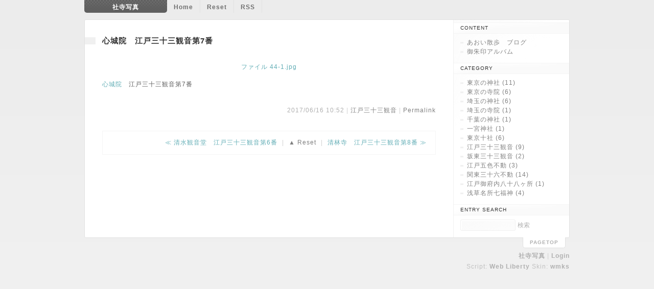

--- FILE ---
content_type: text/html; charset=utf-8
request_url: http://dongxi.skr.jp/aoi/gallery/gallery.cgi?no=44
body_size: 4762
content:
<?xml version="1.0" encoding="utf-8"?>
<!DOCTYPE html PUBLIC "-//W3C//DTD XHTML 1.0 Strict//EN" "http://www.w3.org/TR/xhtml1/DTD/xhtml1-strict.dtd">
<html xmlns="http://www.w3.org/1999/xhtml" xml:lang="ja" lang="ja" dir="ltr">
<head>
	<meta http-equiv="Content-Type" content="text/html; charset=utf-8" />
	<meta http-equiv="Content-Style-Type" content="text/css" />
	<meta http-equiv="Content-Script-Type" content="text/javascript" />
	<title>社寺写真</title>
	<link rel="stylesheet" href="http://dongxi.skr.jp/aoi/gallery/skin/wm_wgp.css" type="text/css" media="all" />
	<link rel="alternate" href="http://dongxi.skr.jp/aoi/gallery/gallery.cgi?mode=rss" type="application/rss+xml" title="RSS" />
	<script type="text/javascript" src="http://dongxi.skr.jp/aoi/gallery/skin/common.js"></script>
</head>
<body>
<div id="container">

<div id="header">
	<div id="title">
		<h1 class="title"><a href="http://dongxi.skr.jp/aoi/gallery/gallery.cgi">社寺写真</a></h1>
		<p class="description">これまでに作成した作品の展示ページ。</p>
	</div>
	<div id="menu">
		<ul class="menu">
			<li><a href="http://dongxi.skr.jp/aoi/gallery/">Home</a></li>
			<li><a href="http://dongxi.skr.jp/aoi/gallery/gallery.cgi">Reset</a></li>
			<li><a href="http://dongxi.skr.jp/aoi/gallery/gallery.cgi?mode=rss">RSS</a></li>
		</ul>
	</div>
</div>
<div id="main">
<script type="text/javascript" src="http://dongxi.skr.jp/aoi/gallery/data/navi_start.js"></script>
	<div id="entry">
		<h2>Entry</h2>
		<div class="entry">
			<h3>心城院　江戸三十三観音第7番</h3>
			<div class="content">
				<p class="article_file"><a href="http://dongxi.skr.jp/aoi/gallery/data/upfile/44-1.jpg" class="top">ファイル 44-1.jpg</a><br /></p>
				<!--
				<div class="article_navi">
					<div class="article_navi_prev">Prev</div>
					<div class="article_navi_next">Next</div>
					<div class="article_navi_current">1/1P</div>
				</div>
				-->
				<!--<p></p>-->
				<p><a href="http://aoisnp.blog.fc2.com/blog-entry-56.html" title="心城院">心城院</a>　江戸三十三観音第7番</p>



				<!--
				<form action="http://dongxi.skr.jp/aoi/gallery/gallery.cgi" method="get" class="relate">
					<fieldset>
						<legend>関連作品表示フォーム</legend>
						<p>
							<select name="no">
								<option value="44">関連作品選択</option>
								
							</select>
							<input type="submit" value="表示する" />
						</p>
					</fieldset>
				</form>
				-->
			</div>
			<ul class="link">
				<!--<li class="price">価格: 0円</li>-->
				<!--<li class="stock">在庫: </li>-->
				<li>2017/06/16 10:52</li>
				<li><a href="http://dongxi.skr.jp/aoi/gallery/gallery.cgi?field=8">江戸三十三観音</a></li>
				<!--<li>Posted by <a href="http://dongxi.skr.jp/aoi/gallery/gallery.cgi?mode=profile&amp;user=admin">管理者</a></li>-->
				<!--<li><a href="http://dongxi.skr.jp/aoi/gallery/gallery.cgi?mode=comment&amp;no=44#comment" title="『心城院　江戸三十三観音第7番』のコメント">Comment(0)</a></li>-->
				<!--<li><a href="http://dongxi.skr.jp/aoi/gallery/gallery.cgi?mode=trackback&amp;no=44#trackback" title="『心城院　江戸三十三観音第7番』のトラックバック">Trackback(0)</a></li>-->
				<li><a href="http://dongxi.skr.jp/aoi/gallery/gallery.cgi?no=44" title="『心城院　江戸三十三観音第7番』の固定URL">Permalink</a></li>
				<!--<li><a href="http://dongxi.skr.jp/aoi/gallery/gallery.cgi?mode=admin&amp;work=edit&amp;edit=44&amp;exec_form=on" title="『心城院　江戸三十三観音第7番』を編集">Edit</a> / <a href="http://dongxi.skr.jp/aoi/gallery/gallery.cgi?mode=admin&amp;work=edit&amp;del=44&amp;exec_confirm=on" title="『心城院　江戸三十三観音第7番』を削除">Del</a></li>-->
			</ul>
		</div>
<script type="text/javascript">
//<![CDATA[
var showNo = 44;
//]]>
</script>
<script type="text/javascript" src="http://dongxi.skr.jp/aoi/photo/lib/webliberty/Plugin/Page/article.js"></script><script type="text/javascript" src="http://dongxi.skr.jp/aoi/photo/lib/webliberty/Plugin/Page/page.js"></script>






	</div>
<script type="text/javascript" src="http://dongxi.skr.jp/aoi/gallery/data/navi_end.js"></script>
</div>
<div id="footer">
	<ul class="pagetop">
		<li><a href="#header">pagetop</a></li>
	</ul>
	<ul class="footer_menu">
		<li><a href="http://dongxi.skr.jp/aoi/gallery/gallery.cgi">社寺写真</a></li>
		<li><a href="http://dongxi.skr.jp/aoi/gallery/gallery.cgi?mode=admin">Login</a></li>
	</ul>
	<ul class="powered">
		<li>Script: <a href="http://www.web-liberty.net/" class="top">Web Liberty</a></li>
		<li>Skin: <a href="http://www.usamimi.info/~witchmakers/">wmks</a></li>
	</ul>
</div>

</div>
</body>
</html>


--- FILE ---
content_type: text/css
request_url: http://dongxi.skr.jp/aoi/gallery/skin/wm_wgp.css
body_size: 31330
content:
@charset "utf-8";
/*
	Name: wm_wgp [ proxima_950 ]
	LastModified: 2011/06/02
	Author: wmks
	http://www.usamimi.info/~witchmakers/
	==============================================
	License:
	Creative Commons 表示 - 継承 2.1 日本 (CC BY-SA 2.1)
	http://creativecommons.org/licenses/by-sa/2.1/jp/
	==============================================
	『※』で検索すると大まかな設定部分にジャンプ
	==============================================
	##### 目次 #####
	0-リセット
	1-レイアウト
	2-全体共通
		リンク
		画像
		フォーム
	3-各部詳細
		#header
		#main
			em.new
			.complete, .attention
			.continue
			ul.informmation, ul.link
			p.article_file
			form.relate
			div.article_navi
			dl.option
			table.ranking
			.gallery
				.gallery_image
				.gallery_image_detail
				.gallery_text
				.gallery_text_inline
				.gallery_text_detail
			#entry
			#page, #navi
			#trackback, #trackback_url, #comment, #comment_post
			#work
			#status
			#env
			#form
		#utility
			--- Calendar
			--- Entry Search
			--- Archive
			--- Recent
		#footer
	4-プラグイン
		パンくずリスト表示プラグイン
		分類タイトル表示プラグイン
		タギングプラグイン (タグ)
		タギングプラグイン (タグクラウド)
		ページ移動プラグイン
		情報表示プラグイン (記事一覧のトップにお知らせを表示)
*/
/*================================================
	0-リセット
================================================*/
html,body,div,h1,h2,h3,h4,h5,h6,p,blockquote,pre,address,ol,ul,li,dl,dt,dd,table,th,td,form,fieldset,input,textarea{margin:0;padding:0;}
h1,h2,h3,h4,h5,h6{font-weight:normal;font-size:100%;}
address,th,caption,em,strong,code,cite,dfn{font-weight:normal;font-style:normal;}
ol,ul{list-style:none;}
table{border-collapse:collapse;border-spacing:0;}
caption,th{text-align:left;}
fieldset,img,abbr,acronym{border:none;}
legend{display:none;}
q:before,q:after{content:"";}
br{letter-spacing:0;}
/*================================================
	1-レイアウト
================================================*/
body {
	background: url("./wm_wgp/bg_body.gif") 0 0 repeat-x #F0F0F0;
	text-align: center;
}
#container {
	width: 950px;
	margin: 0 auto;
	text-align: left;
	overflow: hidden;
}
#header {
	padding-bottom: 13px;
	overflow: hidden;
	/zoom: 1;
}
#main {
	padding: 0 34px 21px 34px;
	border: 1px solid #E1E1E1;
	background: #FFFFFF;
	overflow: hidden;
	/zoom: 1;
		-webkit-border-radius: 3px;
		-moz-border-radius: 3px;
		border-radius: 3px;
}
#content {
	float: left;
	width: 653px;
	margin: 0 0 -21px -34px;
	padding: 0 34px 21px 34px;
	border-right: 1px solid #F1F1F1;
	overflow: hidden;
	/zoom: 1;
}
* html #content {
	width: 722px;
}
#utility {
	float: right;
	width: 200px;
	margin: 0 -34px -21px -1px;
	padding: 0 13px;
	border-left: 1px solid #F1F1F1;
	background: url("./wm_wgp/bg_utility.gif") 0 0 no-repeat;
	overflow: hidden;
	/zoom: 1;
		-webkit-border-top-right-radius: 3px;
		-moz-border-radius-topright: 3px;
		border-radius: 0px 3px 0px 0px;
}
* html #utility {
	width: 227px;
}
* html #content, * html #utility {
	display: inline;
}
/*================================================
	2-全体共通
================================================*/
body, * html th, * html td, * html caption {
	color: #606060;/* 基本文字色※ */
	font-family: Arial, Verdana, sans-serif;
	font-size: 78%;/* 基本文字サイズ※ */
	letter-spacing: 1px;
	line-height: 1.7;
}
h2 {
	margin: 34px 0 34px -34px;
	padding-left: 13px;
	border-left: 21px solid #F0F0F0;
	color: #303030;
	font-weight: bold;
	font-size: 120%;
	line-height: 1;
}
h3 {
	margin: 34px 0 13px -34px;
	padding-left: 13px;
	border-left: 21px solid #F5F5F5;
	color: #303030;
	line-height: 1;
}
h4 {
	margin: 34px 0 13px 0;
	padding: 0 0 5px 0;
	border-bottom: 1px solid #F0F0F0;
	color: #808080;
	line-height: 1;
}
h5, h6 {
	margin: 13px 0;
	padding: 0 0 5px 0;
	border-bottom: 1px dashed #F0F0F0;
	color: #808080;
	line-height: 1;
}
p {
	margin: 13px 0;
}
blockquote {
	margin: 13px 0;
	padding: 7px 20px;
	border: 1px solid #F5F5F5;
	background: #FAFAFA;
	color: #808080;
		-moz-border-radius: 5px;
		-webkit-border-radius: 5px;
		border-radius: 5px;
}
pre {
	width: auto;
	margin: 13px 0;
	padding: 10px;
	border: 3px solid #F5F5F5;
	background: #FFFFFF;
	color: #808080;
	overflow: auto;
		-moz-border-radius: 5px;
		-webkit-border-radius: 5px;
		border-radius: 5px;
}
* html pre {
	width: 100%;
	overflow: scroll;
}
ol {
	margin: 13px 0;
}
ol li {
	list-style: decimal inside;
}
ul {
	margin: 13px 0;
}
ul li {
	padding-left: 13px;
	background: url("./wm_wgp/list.gif") 0 0.2em no-repeat;
}
dl {
	margin: 13px 0;
	padding-left: 8px;
	border-left: 5px solid #F5F5F5;
}
dl dt {
	border-bottom: 1px solid #F5F5F5;
	color: #303030;
}
dl dd {
	margin: 13px 0 13px 29px;
}
table {

}
table caption {
	padding: 4px 7px;
	border: 1px solid #F5F5F5;
	border-bottom: none;
	background: #F5F5F5;
}
table th {
	padding: 4px 7px;
	border: 1px solid #F5F5F5;
	background: #FAFAFA;
}
table td {
	padding: 7px;
	border: 1px solid #F5F5F5;
}
em {
	font-weight: bold;
}
strong {
	font-weight: bold;
}
code {
	color: #000850;
	font-family: "ＭＳ ゴシック", monospace;
	font-size: 100%;
}
/*--------------------------------------リンク※*/
a:link {/* 未読 */
	color: #61ADB5;
	text-decoration: none;
}
a:visited {/* 既読 */
	color: #5E959B;
	text-decoration: none;
}
a:hover {/* マウスオーバー */
	color: #000000;
	text-decoration: underline;
}
a:active {/* アクティブ */
	color: #000000;
	text-decoration: underline
}
/*------------------------------------------画像*/
img {
	vertical-align: middle;
}
a:link img {
	opacity: 1;
}
a:visited img {
	opacity: 1;
}
a:hover img {
	opacity: 0.85;
}
a:active img {
	opacity: 0.85;
}
/*--------------------------------------フォーム*/
form {
	margin: 13px 0;
}
form fieldset {
	padding: 7px 12px;
	border: 1px solid #F5F5F5;
	line-height: 1.5;
}
form p, form ul, form ul li, form dl, form dl dt, form dl dd {
	margin: 5px 0;
	padding: 0;
	border: none;
	background: transparent;
	color: #808080;
}
input, textarea, select {
	padding: 3px;
	border: 1px solid #F0F0F0;
	background: url("./wm_wgp/bg_input.gif") 1px 1px no-repeat #FFFFFF;
	color: #606060;
	font-size: 100%;
	vertical-align: middle;
		-webkit-border-radius: 3px;
		-moz-border-radius: 3px;
		border-radius: 3px;
}
textarea {
	width: 80%;
}
input[type="text"]:hover, input[type="password"]:hover, textarea:hover,
input[type="text"]:focus, input[type="password"]:focus, textarea:focus {
	outline: 3px solid #FAFAFA;
	background: #FFFFFF;
}
input[type="submit"], input[type="reset"], input[type="button"] {
	padding: 4px 12px;
	border: 1px solid #F0F0F0;
	background: url("./wm_wgp/bg_input_button.png") center top no-repeat #F0F0F0;
	color: #303030;
		-webkit-border-radius: 13px;
		-moz-border-radius: 13px;
		border-radius: 13px;
		box-shadow: 1px 1px 5px #F5F5F5;
}
input[type="submit"]:hover, input[type="reset"]:hover, input[type="button"]:hover {
	border: 1px solid #F0F0F0;
	background-color: #FAFAFA;
	color: #303030;
}
/*================================================
	3-各部詳細
================================================*/
/*------------------------------------------------
	#header
------------------------------------------------*/
#title, #menu, #title h1, #menu ul.menu, #menu ul.menu li {
	display: inline;
	margin: 0;
	padding: 0;
	background: none;
	font-weight: bold;
	font-size: 12px;
	line-height: 1;
}
#title p.description {
	display: none;
}
#title h1 a {
	float: left;
	padding: 8px 55px 5px 55px;
		-webkit-border-bottom-right-radius: 5px;
		-webkit-border-bottom-left-radius: 5px;
		-moz-border-radius-bottomleft: 5px;
		-moz-border-radius-bottomright: 5px;
		border-radius: 0 0 5px 5px;
}
#title h1 a:link, #title h1 a:visited {
	background: url("./wm_wgp/bg_title.gif") 0 0 repeat-x #5F5F5F;
	color: #FFFFFF;
	text-decoration: none;
}
#title h1 a:hover, #title h1 a:active {
	background: none #6F6F6F;
	color: #FFFFFF;
	text-decoration: none;
}
#menu ul.menu a {
	float: left;
	padding: 8px 13px 5px 13px;
	border-right: 1px solid #E1E1E1;
}
#menu ul.menu a:link, #menu ul.menu a:visited {
	color: #6F6F6F;
	text-decoration: none;
}
#menu ul.menu a:hover, #menu ul.menu a:active {
	color: #BFBFBF;
	text-decoration: none;
}
/*------------------------------------------------
	#main
------------------------------------------------*/
/*----------------------------------------em.new*/
em.new {
	padding: 1px 5px;
	border: 1px solid #EAEAEA;
	background: #F5F5F5;
	color: #303030;
	font-weight: normal;
	font-size: 10px;
	text-transform: uppercase;
	line-height: 1;
		background-image: -moz-linear-gradient(top, #FAFAFA 0%, #FFFFFF 50%, #F0F0F0 50%, #F5F5F5 100%);
		background-image: -webkit-gradient(linear, left top, left bottom, color-stop(0%,#FAFAFA), color-stop(50%,#FFFFFF), color-stop(50%,#F0F0F0), color-stop(100%,#F5F5F5));
		background-image: -webkit-linear-gradient(top, #FAFAFA 0%,#FFFFFF 50%,#F0F0F0 50%,#F5F5F5 100%);
		background-image: -o-linear-gradient(top, #FAFAFA 0%,#FFFFFF 50%,#F0F0F0 50%,#F5F5F5 100%);
		background-image: linear-gradient(top, #FAFAFA 0%,#FFFFFF 50%,#F0F0F0 50%,#F5F5F5 100%);
		box-shadow:
			1px 1px 0 #FFFFFF inset,
			-1px -1px 0 #FFFFFF inset;
}
/*-------------------------.complete, .attention*/
.attention {
	color: #990000;
	font-weight: bold;
}
.complete {
	color: #009900;
	font-weight: bold;
}
p.attention, ul.attention {
	padding: 12px;
	border: 1px solid #EAB2B2;
	background: #FBF0F0;
	font-weight: normal;
}
p.complete, ul.complete {
	padding: 12px;
	border: 1px solid #B2EAB2;
	background: #F2FBF2;
	font-weight: normal;
}
ul.attention li, ul.complete li {
	padding: 0;
	background: none transparent;
}
/*-------------------------------------.continue*/
span.continue {
	display: block;
	margin: 13px 0;
	overflow: hidden;
	/zoom: 1;
}
span.continue a {
	display: block;
	float: right;
	padding: 5px 13px;
	font-weight: bold;
	text-transform: capitalize;
	line-height: 1;
		-webkit-border-radius: 5px;
		-moz-border-radius: 5px;
		border-radius: 5px;
}
span.continue a:link, span.continue a:visited {
	background: #808080;
	color: #FFFFFF;
	text-decoration: none;
}
span.continue a:hover, span.continue a:active {
	background: #B0B0B0;
	color: #FFFFFF;
	text-decoration: none;
}
/*-------------------------------------#continue*/
span#continue {
	display: block;
	margin: 13px 0;
	border-top: 1px dashed #F0F0F0;
}
/*-----------------------ul.information, ul.link*/
ul.information, ul.link {
	clear: both;
	margin: 0;
	color: #B0B0B0;
	text-align: right;
	line-height: 1;
}
ul.information a:link, ul.information a:visited,
ul.link a:link, ul.link a:visited {
	color: #808080;
}
ul.information a:hover, ul.information a:active,
ul.link a:hover, ul.link a:active {
	color: #000000;
}
ul.information li, ul.link li {
	display: inline;
	padding: 0;
	background: none transparent;
}
ul.information li+li:before, ul.link li+li:before {
	content: " | ";
	color: #D0D0D0;
}
/* li.price, li.stock */
ul.link li.price, ul.link li.stock {
	display: block;
	margin: 5px 0;
	padding: 12px;
	border: 1px solid #F5F5F5;
	background: #FAFAFA;
	color: #303030;
	line-height: 1;
		-webkit-border-radius: 3px;
		-moz-border-radius: 3px;
		border-radius: 3px;
}
ul.link li.price+li:before, ul.link li.stock+li:before {
	content: "";
}
/* li.rate */
ul.information li.rate {
	display: block;
	margin: 5px 0;
	color: #FF9F33;
}
ul.information li.rate+li:before {
	content: "";
}
/*--------------------------------p.article_file*/
p.article_file {
	text-align: center;/* 添付ファイルの位置($FILEで本文内に挿入しているものには無効)※ */
}
/*-----------------------------------form.relate*/
form.relate fieldset {
	border: 1px solid #F0F0F0;
	background: #F5F5F5;
		-webkit-border-radius: 3px;
		-moz-border-radius: 3px;
		border-radius: 3px;
		box-shadow:
			1px 1px 0 rgba(255,255,255, 0.5) inset,
			-1px -1px 0 rgba(255,255,255, 0.5) inset;
}
/*------------------------------div.article_navi*/
div.article_navi {
	margin: 0 auto;
	padding: 12px;
	border: 1px solid #F0F0F0;
	background: #F5F5F5;
	color: #B0B0B0;
	line-height: 1;
	overflow: hidden;
	/zoom: 1;
		-webkit-border-radius: 3px;
		-moz-border-radius: 3px;
		border-radius: 3px;
		box-shadow:
			1px 1px 0 rgba(255,255,255, 0.5) inset,
			-1px -1px 0 rgba(255,255,255, 0.5) inset;
}
div.article_navi div {
	float: right;
	margin-left: 5px;
	padding: 5px 34px;
	background: #FAFAFA;
		-webkit-border-radius: 3px;
		-moz-border-radius: 3px;
		border-radius: 3px;
}
div.article_navi div.article_navi_prev {
	float: left;
	margin: 0;
}
div.article_navi div.article_navi_current {
	padding: 5px;
	background: transparent;
}
div.article_navi div a {
	display: block;
	margin: -5px -34px;
	padding: 5px 34px;
		-webkit-border-radius: 3px;
		-moz-border-radius: 3px;
		border-radius: 3px;
}
div.article_navi div a:link {
	background: #909090;
	color: #FFFFFF;
	text-decoration: none;
}
div.article_navi div a:visited {
	background: #C0C0C0;
	color: #FFFFFF;
	text-decoration: none;
}
div.article_navi div a:hover, div.article_navi div a:active {
	background: #E0E0E0;
	color: #FFFFFF;
	text-decoration: none;
}
/*-------------------------------------dl.option*/
dl.option {
	margin: 34px 0;
	padding: 7px 12px;
	border: 1px solid #F5F5F5;
	background: #FAFAFA;
		-webkit-border-radius: 3px;
		-moz-border-radius: 3px;
		border-radius: 3px;
}
dl.option dt {
	margin: 5px 0;
	padding: 0;
	border: none;
	color: #B0B0B0;
}
dl.option dd {
	margin: 5px 0 5px 21px;
	color: #808080;
}
/*---------------------------------table.ranking*/
table.ranking {
	width: 100%;
}
table.ranking tr th, table.ranking tr td {
	padding: 5px 13px;
	border: none;
	border-bottom: 1px solid #F5F5F5;
	background: none transparent;
}
table.ranking tr th {
	border-top: 1px solid #F5F5F5;
}
table.ranking tr:nth-of-type(odd) {
	background: #FCFCFC;
}
table.ranking .item div.item_image {
	float: left;
	clear: left;
	margin-right: 13px;
}
table.ranking .item div.item_image {
	padding-bottom: 1px;
}
table.ranking .item ul.information {
	clear: none;
	margin-top: 5px;
	text-align: left;
	line-height: 1.2;
}
/*------------------------------------------------
		.gallery
------------------------------------------------*/
div.gallery {
	margin: 13px 0;
}
div.gallery .item_all {
	text-align: right;
}
div.gallery .item_all a:after {
	content: "▼";
}
/*--------------------------------.gallery_image*/
div.gallery_image {
	line-height: 1;
}
div.gallery_image .item {
	display: inline;
}
div.gallery_image .item img {
	margin: 0 9px 13px 0;
	vertical-align: top;
}
div.gallery_image .item em.new {
	margin: 0 9px 0 -9px;
	padding: 0 0 0 3px;
	border: none;
	background: none transparent;
	color: #000000;
}
div.gallery_image .item_all {
	display: block;
	margin: 0 0 13px 0;
	padding: 12px;
	border: 1px solid #F5F5F5;
	background: #FAFAFA;
		-moz-border-radius: 5px;
		-webkit-border-radius: 5px;
		border-radius: 5px;
}
/*-------------------------.gallery_image_detail*/
div.gallery_image_detail .item {
	margin: 13px 0;
	padding: 12px;
	border: 1px solid #F5F5F5;
	background: #FAFAFA;
	line-height: 1;
	overflow: hidden;
	/zoom: 1;
		-moz-border-radius: 5px;
		-webkit-border-radius: 5px;
		border-radius: 5px;
}
div.gallery_image_detail .item div.item_image {
	float: left;
	clear: left;
	margin-right: 13px;
}
* div.gallery_image_detail .item div.item_image {
	padding-bottom: 1px;
}
div.gallery_image_detail .item ul.information {
	clear: none;
	margin-top: 5px;
	text-align: left;
	line-height: 1.2;
}
/*---------------------------------.gallery_text*/
div.gallery_text .item {
	padding-left: 13px;
	background: url("./wm_wgp/list.gif") 0 0.2em no-repeat;
}
div.gallery_text .item_all {
	text-align: left;
}
/*--------------------------.gallery_text_inline*/
div.gallery_text_inline .item {
	display: inline;
}
div.gallery_text_inline .item a {
	white-space: nowrap;/* 長文タイトルが切れてしまう場合はこの行を削除※ */
}
div.gallery_text_inline div+div:before {
	content: " / ";
	margin: 0 5px;
	color: #D0D0D0;
}
* html div.gallery_text_inline .item a {
	margin: 0 13px 0 0;
}
* html div.gallery_text_inline .item em.new {
	margin: 0 13px 0 -13px;
}
/*--------------------------.gallery_text_detail*/
div.gallery_text_detail .item {
	margin: 13px 0;
	padding: 12px;
	border: 1px solid #F5F5F5;
	background: #FAFAFA;
	line-height: 1;
		-moz-border-radius: 5px;
		-webkit-border-radius: 5px;
		border-radius: 5px;
}
div.gallery_text_detail .item ul.information {
	margin-top: 5px;
	text-align: right;
}
/*------------------------------------------------
		#entry
------------------------------------------------*/
#entry h2 {
	display: none;
}
.entry {
	margin: 34px 0 13px 0;
}
.entry h3 {
	margin: 34px 0 0 -34px;
	padding-left: 13px;
	border-left: 21px solid #F0F0F0;
	background: none transparent;
	color: #303030;
	font-weight: bold;
	font-size: 120%;
}
.entry h3 a:link, .entry h3 a:visited {
	color: #303030;
	text-decoration: none;
}
.entry h3 a:hover, .entry h3 a:active {
	color: #B0B0B0;
	text-decoration: none;
}
.entry ul.information {
	margin-top: 5px;
	text-align: left;
}
.entry .content {
	margin: 34px 0;
}
/*------------------------------------------------
		#page, #navi
------------------------------------------------*/
#page, #navi {
	margin: 34px 0 13px 0;
}
#page h2, #navi h2 {
	display: none;
}
#page ul, #navi ul {
	margin: 13px 0;
	padding: 7px 7px 12px 12px;
	border: 1px solid #F5F5F5;
	color: #D0D0D0;
	line-height: 1;
	overflow: hidden;
	/zoom: 1;
}
#page ul li, #navi ul li {
	float: left;
	margin: 5px 5px 0 0;
	padding: 3px 5px;
	background: #FAFAFA;
		-webkit-border-radius: 3px;
		-moz-border-radius: 3px;
		border-radius: 3px;
}
#page ul li a, #navi ul li a {
	display: block;
	margin: -3px -5px;
	padding: 3px 5px;
		-webkit-border-radius: 3px;
		-moz-border-radius: 3px;
		border-radius: 3px;
}
#page ul li a:link, #navi ul li a:link {
	background: #909090;
	color: #FFFFFF;
	text-decoration: none;
}
#page ul li a:visited, #navi ul li a:visited {
	background: #C0C0C0;
	color: #FFFFFF;
	text-decoration: none;
}
#page ul li a:hover, #page ul li a:active,
#navi ul li a:hover, #navi ul li a:active {
	background: #E0E0E0;
	color: #FFFFFF;
	text-decoration: none;
}
/*----------------------------------------------*/
#page ul li {
	padding: 3px 21px;
}
#page ul li a {
	margin: -3px -21px;
	padding: 3px 21px;
}
#page ul li+li {
	float: right;
}
/*----------------------------------------------*/
#navi form dl dt {
	display: none;
}
#navi form dl, #navi form dl dd, #navi form p {
	margin: 0;
	display: inline;
}
/*------------------------------------------------
		#trackback, #trackback_url, #comment, #comment_post
------------------------------------------------*/
#trackback, #trackback_url, #comment, #comment_post {
	position: relative;
	margin: 34px 0 13px 0;
	padding: 0 12px;
	border: 1px solid #F5F5F5;
	color: #808080;
}
.trackback_list, .comment_list {
	margin-bottom: 34px;
}
#trackback h2, #trackback_url h2, #comment h2, #comment_post h2 {
	position: absolute;
	top: -0.5em;
	margin: 0;
	padding: 0;
	border: none;
	background: none #FFFFFF;
	color: #B0B0B0;
	font-weight: bold;
	font-size: 12px;
	text-transform: uppercase;
}
#trackback_url code {
	color: #808080;
}
.trackback, .comment {
	margin: 13px 0;
	padding: 12px 12px 12px 33px;
	border: 1px solid #F5F5F5;
	background: #FAFAFA;
}
.trackback:nth-of-type(2n), .comment:nth-of-type(2n) {
	background: #FDFDFD;
}
.trackback h3, .comment h3 {
	margin: 0 0 0 -21px;
	padding: 0;
	border: none;
	background: none transparent;
	color: #B0B0B0;
	font-weight: bold;
	font-size: 100%;
}
/*------------------------------------------------
		#work
------------------------------------------------*/
#work {
	margin: 34px 0;
	padding: 10px;
	border: 3px solid #F0F0F0;
	background: #FAFAFA;
		background-image: -moz-linear-gradient(top, #FAFAFA 0%, #FCFCFC 100%);
		background-image: -webkit-gradient(linear, left top, left bottom, color-stop(0%,#FAFAFA), color-stop(100%,#FCFCFC));
		background-image: -webkit-linear-gradient(top, #FAFAFA 0%,#FCFCFC 100%);
		background-image: -o-linear-gradient(top, #FAFAFA 0%,#FCFCFC 100%);
		background-image: linear-gradient(top, #FAFAFA 0%,#FCFCFC 100%);
		-moz-border-radius: 5px;
		-webkit-border-radius: 5px;
		border-radius: 5px;
		box-shadow:
			1px 1px 0 #FFFFFF inset,
			-1px -1px 0 #FFFFFF inset;
}
#work h2 {
	margin: 0 13px 0 0;
	padding: 0;
	border: none;
	background: none transparent;
	color: #606060;
	font-weight: bold;
	font-size: 100%;
}
#work form, #work form fieldset {
	margin: 0;
	padding: 0;
	border: none;
	background: transparent none;
}
#work h2, #work form, #work form fieldset, #work form dl, #work form dl dd, #work form p {
	display: inline;
}
#work form dl dt {
	display: none;
}
/*------------------------------------------------
		#status
------------------------------------------------*/
#status dl dt {
	float: left;
	clear: left;
	width: 12em;
	margin: 0;
	padding: 0;
	border: none;
}
#status dl dd {
	margin: 0 0 0 12em;
}
/*------------------------------------------------
		#env
------------------------------------------------*/
#env form h3 {
	margin: 13px -12px;
	padding: 8px 12px;
	border: none;
	border-top: 1px solid #F5F5F5;
	border-bottom: 1px solid #F5F5F5;
	background: none #FAFAFA;
	color: #303030;
	font-weight: normal;
	font-size: 100%;
		background-image: -moz-linear-gradient(top, #FCFCFC 0%, #F5F5F5 80%);
		background-image: -webkit-gradient(linear, left top, left bottom, color-stop(0%,#FCFCFC), color-stop(80%,#F5F5F5));
		background-image: -webkit-linear-gradient(top, #FCFCFC 0%,#F5F5F5 80%);
		background-image: -o-linear-gradient(top, #FCFCFC 0%,#F5F5F5 80%);
		background-image: linear-gradient(top, #FCFCFC 0%,#F5F5F5 80%);
}
#env form h3:before {
	content: "";
	margin-right: 8px;
	border-left: 5px solid #B0B0B0;
}
#env form em {
	color: #990000;
	font-weight: normal;
}
#env form dl dt {
	border-bottom: 1px solid #F5F5F5;
}
#env input[value=""][name="env_site_url"] {
	border: 1px solid #EAB2B2;
	background: none #FBF0F0;
}
#env input[value=""][name="env_site_url"]:hover, #env input[value=""][name="env_site_url"]:focus {
	border: 1px solid #EAB2B2;
	background: none #FFFFFF;
}
/*------------------------------------------------
		#form
------------------------------------------------*/
#form form ul li {
	padding: 0;
	background: none;
}
#form form dl dt {
	float: left;
	clear: left;
	width: 7em;
	margin: 0;
	padding: 0;
	border: none;
}
#form form dl dd {
	margin: 0 0 5px 7em;
}
/*----------------------------------------------*/
#form form dl dd input[type="button"] {
	padding: 3px;
	border: 1px solid #ECECEC;
	background: none #F0F0F0;
	color: #505050;
		-webkit-border-radius: 3px;
		-moz-border-radius: 3px;
		border-radius: 3px;
		box-shadow: none;
		text-shadow: none;
}
#form form dl dd input[type="button"]:hover {
	border: 1px solid #505050;
	background-color: #FFFFFF;
	color: #303030;
		-moz-transition: 0s;
		-webkit-transition: 0s;
		-o-transition: 0s;
		transition: 0s;
}
/*------------------------------------------------
		#utility
------------------------------------------------*/
#utility h2 {
	display: none;
}
#utility .utility {
	margin: 5px 0 13px 0;
	color: #A0A0A0;
}
.utility h3 {
	margin: 0 -13px 8px -13px;
	padding: 5px 13px;
	border: none;
	border-top: 1px solid #F5F5F5;
	border-bottom: 1px solid #F5F5F5;
	background: url("./wm_wgp/bg_utility_heading.gif") 0 0 no-repeat #FAFAFA;
	color: #303030;
	font-weight: normal;
	font-size: 10px;
	text-transform: uppercase;
	/zoom: 1;
}
.utility a:link {/* リンク未読(ユーティリティ)※ */
	color: #808080;
}
.utility a:visited {/* リンク既読(ユーティリティ)※ */
	color: #808080;
}
.utility a:hover, .utility a:active {/* リンクマウスオーバー・アクティブ(ユーティリティ)※ */
	color: #000000;
}
.utility .content {
	line-height: 1.5;
}
.utility p, .utility ul, .utility dl, .utility dl dt, .utility dl dd,
.utility form, .utility form fieldset,
.utility form p, .utility form ul, .utility form ul li, .utility form dl, .utility form dl dt, .utility form dl dd {
	margin: 0;
	padding: 0;
	border: none;
	background: none;
	font-weight: normal;
}
.utility ul li {
	background: url("./wm_wgp/list_utility.gif") 0 0.2em no-repeat;
}
.utility input[type="text"]:hover, .utility input[type="password"]:hover, .utility textarea:hover,
.utility input[type="text"]:focus, .utility input[type="password"]:focus, .utility textarea:focus {
	outline: none;
	background: #FFFFFF;
}
/*--------------------------------------Calendar*/
table.calendar {
	width: 100%;
}
table.calendar caption, table.calendar th, table.calendar td {
	padding: 0;
	border: none;
	background: transparent;
	color: #B0B0B0;
	font-size: 10px;
	text-align: center;
	letter-spacing: 0;
	line-height: 1.5;
}
table.calendar caption {
	border-top: 1px solid #F5F5F5;
	border-bottom: 1px solid #F5F5F5;
}
table.calendar caption a {
	margin: 0 13px;
}
table.calendar th {
	border-bottom: 1px solid #F5F5F5;
}
table.calendar td a {
	display: block;
}
table.calendar td a:link, table.calendar td a:visited {
	background: #F0F0F0;
	color: #808080;
	text-decoration: none;
}
table.calendar td a:hover, table.calendar td a:active {
	background: #FAFAFA;
	color: #B0B0B0;
	text-decoration: none;
}
/*----------------------------------Entry Search*/
form.search p, form.search dl, form.search dl dd {
	display: inline;
}
form.search dl dt {
	display: none;
}
form.search dd input {
	width: 100px;
}
form.search p input, form.search p input:hover, form.search p input:focus {
	padding: 0;
	border: none;
	background: transparent;
	color: #B0B0B0;
	cursor: pointer;
		-webkit-border-radius: 0;
		-moz-border-radius: 0;
		border-radius: 0;
		box-shadow: none;
}
/*---------------------------------------Archive*/
ul.archive {
	color: #D0D0D0;
	letter-spacing: 0;
	overflow: hidden;
	/zoom: 1;
}
ul.archive li {
	float: left;
	width: 49%;
	padding: 0;
	background: none transparent;
}
/*----------------------------------------Recent*/
dl.recent dd {
	margin: 0 0 0 13px;
	color: #D0D0D0;
}
/*------------------------------------------------
	#footer
------------------------------------------------*/
#footer p, #footer ul {
	margin: 0;
	padding: 0;
	color: #C0C0C0;
	text-align: right;
}
#footer ul li {
	display: inline;
	padding: 0;
	background: none transparent;
}
#footer a {
	font-weight: bold;
}
#footer a:link, #footer a:visited {
	color: #B0B0B0;
	text-decoration: none;
}
#footer a:hover, #footer a:active {
	color: #606060;
	text-decoration: none;
}
#footer ul.pagetop {
	margin: -1px 8px 0 0;
	padding-bottom: 5px;
	font-weight: normal;
	font-size: 10px;
	text-transform: uppercase;
	line-height: 1;
	overflow: hidden;
	/zoom: 1;
}
#footer ul.pagetop a {
	float: right;
	display: block;
	padding: 5px 13px;
	border: 1px solid #E1E1E1;
	border-top: none;
		-webkit-border-bottom-right-radius: 5px;
		-webkit-border-bottom-left-radius: 5px;
		-moz-border-radius-bottomleft: 5px;
		-moz-border-radius-bottomright: 5px;
		border-radius: 0 0 5px 5px;
}
#footer ul.pagetop a:link, #footer ul.pagetop a:visited {
	background: #FFFFFF;
	color: #B0B0B0;
	text-decoration: none;
}
#footer ul.pagetop a:hover, #footer ul.pagetop a:active {
	background: #FFFFFF;
	color: #606060;
	text-decoration: none;
}
#footer ul.footer_menu li+li:before {
	content: " | ";
	color: #D0D0D0;
}
#footer ul.powered {
	margin-bottom: 5px;
}
/*================================================
	4-プラグイン
================================================*/
/*------------------------------------------------
	パンくずリスト表示プラグイン
------------------------------------------------*/
.topicpath {
	margin: 34px -34px 13px -34px;
	padding: 0 34px 0 13px;
	border-left: 21px solid #F5F5F5;
	color: #808080;
	line-height: 1;
}
.topicpath a {
	padding: 1px 5px;
}
.topicpath a:link, .topicpath a:visited {
	background: #808080;
	color: #FFFFFF;
	text-decoration: none;
}
.topicpath a:hover, .topicpath a:active {
	background: #F5F5F5;
	color: #303030;
	text-decoration: none;
}
/*------------------------------------------------
	分類タイトル表示プラグイン
------------------------------------------------*/
.fieldtitle {
	margin: 34px -34px 13px -34px;
	padding: 0 34px 0 13px;
	border-left: 21px solid #F5F5F5;
	color: #808080;
	line-height: 1;
}
/*------------------------------------------------
	タギングプラグイン (タグ)
------------------------------------------------*/
p.page_tag {
	margin: 34px 0 13px 0;
	color: #B0B0B0;
}
p.page_tag a:link, p.page_tag a:visited {
	color: #808080;
}
p.page_tag a:hover, p.page_tag a:active {
	color: #000000;
}
/*------------------------------------------------
	タギングプラグイン (タグクラウド)
------------------------------------------------*/
ul.tagcloud {
	color: #D0D0D0;
	line-height: 1;
	overflow: hidden;
	/zoom: 1;
}
ul.tagcloud li {
	display: inline;
	padding: 0;
	background: none transparent;
	white-space: nowrap;
}
/*------------------------------------------------
	ページ移動プラグイン
------------------------------------------------*/
#entry_link {
	margin: 34px 0 13px 0;
	padding: 12px;
	border: 1px solid #F5F5F5;
	color: #D0D0D0;
}
#entry_link ul {
	margin: 0;
	text-align: right;
}
#entry_link ul li {
	display: inline;
	padding: 0;
	background: none;
}
#entry_link ul li+li:before {
	content: " | ";
}
#entry_link ul li a {
	margin: 0 5px;
}
* html #entry_link ul li a {
	margin: 0 0 0 13px;
}
#entry_link ul li.previous a:before {
	content: "≪ ";
}
#entry_link ul li.next a:after {
	content: " ≫";
}
#entry_link ul li.home a:before {
	content: "▲ ";
}
#entry_link ul li.home a:link, #entry_link ul li.home a:visited {
	color: #808080;
}
#entry_link ul li.home a:hover, #entry_link ul li.home a:active {
	color: #000000;
}
#entry_link ul li.home a {
	white-space: nowrap;
}
/*------------------------------------------------
	情報表示プラグイン (記事一覧のトップにお知らせを表示)
------------------------------------------------*/
#content #information {
	margin: 0 0 34px 0;
}
#content #information .information {
	margin: 13px -34px 0 -34px;
	padding: 0 34px;
	border-top: 1px solid #F3F3F3;
	border-bottom: 1px solid #F3F3F3;
	background: url("./wm_wgp/bg_information.gif") 0 0 no-repeat #FAFAFA;
	/zoom: 1;
}
#content #information .information h2 {
	position: relative;
	float: left;
	margin: -1px 0 0 -13px;
	padding: 5px 12px;
	border: 1px solid #F3F3F3;
	border-top: none;
	background: none #FFFFFF;
	color: #B0B0B0;
	font-weight: bold;
	font-size: 100%;
		-webkit-border-bottom-right-radius: 5px;
		-webkit-border-bottom-left-radius: 5px;
		-moz-border-radius-bottomleft: 5px;
		-moz-border-radius-bottomright: 5px;
		border-radius: 0 0 5px 5px;
}
* html #content #information .information h2 {
	display: inline;
}
#content #information .information .content {
	clear: both;
	padding: 13px 0;
	overflow: hidden;
	/zoom: 1;
}
#content #information .information .content > *:first-child {
	margin-top: 0;
}
#content #information .information .content > *:last-child {
	margin-bottom: 0;
}


--- FILE ---
content_type: application/javascript
request_url: http://dongxi.skr.jp/aoi/gallery/skin/common.js
body_size: 2657
content:
/**********************************************************************

  入力内容チェック

**********************************************************************/

var sendFlag = false;

//作品入力内容チェック
function checkGalleryForm(form) {
	if (form.subj && !form.subj.value) {
		alert('作品名が入力されていません。');
		return false;
	}
	if (form.text && !form.text.value) {
		alert('紹介文が入力されていません。');
		return false;
	}

	if (sendFlag == true) {
		alert('二重登録は禁止です。');
		return false;
	} else {
		sendFlag = true;
	}

	return true;
}

//コメント入力内容チェック
function checkCommentForm(form) {
	if (form.name && !form.name.value) {
		alert('名前が入力されていません。');
		return false;
	}
	if (form.text && !form.text.value) {
		alert('本文が入力されていません。');
		return false;
	}

	if (sendFlag == true) {
		alert('二重投稿は禁止です。');
		return false;
	} else {
		sendFlag = true;
	}

	return true;
}

/**********************************************************************

  カレンダー

**********************************************************************/

//本日のセル色を変更
function setCalendar() {
	var today = new Date();
	var year  = new String(today.getFullYear());
	var month = new String(today.getMonth() + 1);
	var date  = new String(today.getDate());

	while (month.length < 2) {
		month = '0' + month;
	}
	while (date.length < 2) {
		date = '0' + date;
	}

	var node_calendar_cel = document.getElementById('calendar_' + year + month + date);
	if (node_calendar_cel) {
		node_calendar_cel.className = 'today';
	}

	return;
}

/**********************************************************************

  処理開始

**********************************************************************/

//読み込み完了時
window.onload = function() {
	//トップウインドウ更新用
	if (top.location != self.location) {
		var node_a = document.getElementsByTagName('a');
		for (var i in node_a) {
			if (node_a[i].className == 'top') {
				node_a[i].onclick = function() {
					window.top.location = this.href;
				};
			}
		}
	}

	//カレンダー用
	setCalendar();

	//入力内容チェック
	var node_gallery_form = document.getElementById('gallery_form');
	if (node_gallery_form) {
		node_gallery_form.onsubmit = function() {
			return checkGalleryForm(node_gallery_form);
		};
	}
	var node_comment_form = document.getElementById('comment_form');
	if (node_comment_form) {
		node_comment_form.onsubmit = function() {
			return checkCommentForm(node_comment_form);
		};
	}
};


--- FILE ---
content_type: application/javascript
request_url: http://dongxi.skr.jp/aoi/photo/lib/webliberty/Plugin/Page/article.js
body_size: 9844
content:
var siteUrl = 'http://dongxi.skr.jp/aoi/photo/gallery.cgi';
var fieldMode = 1;
var article = new Array(
new Array(35, '高野山東京別院　御府内八十八ヶ所1番', '江戸御府内八十八ヶ所', 'http://dongxi.skr.jp/aoi/photo/gallery.cgi?no=35'),
new Array(82, '九品仏浄真寺', '東京の寺院', 'http://dongxi.skr.jp/aoi/photo/gallery.cgi?no=82'),
new Array(81, '等々力不動尊', '東京の寺院', 'http://dongxi.skr.jp/aoi/photo/gallery.cgi?no=81'),
new Array(79, '護国寺　江戸三十三観音第13番', '東京の寺院', 'http://dongxi.skr.jp/aoi/photo/gallery.cgi?no=79'),
new Array(77, '回向院', '東京の寺院', 'http://dongxi.skr.jp/aoi/photo/gallery.cgi?no=77'),
new Array(75, '靖國神社', '東京の神社', 'http://dongxi.skr.jp/aoi/photo/gallery.cgi?no=75'),
new Array(73, '吉原神社', '東京の神社', 'http://dongxi.skr.jp/aoi/photo/gallery.cgi?no=73'),
new Array(72, '吉原弁財天', '東京の神社', 'http://dongxi.skr.jp/aoi/photo/gallery.cgi?no=72'),
new Array(71, '鷲神社（おおとりじんじゃ）', '東京の神社', 'http://dongxi.skr.jp/aoi/photo/gallery.cgi?no=71'),
new Array(70, '波除神社', '東京の神社', 'http://dongxi.skr.jp/aoi/photo/gallery.cgi?no=70'),
new Array(74, '芝大神宮', '東京十社', 'http://dongxi.skr.jp/aoi/photo/gallery.cgi?no=74'),
new Array(69, '芝東照宮', '東京の神社', 'http://dongxi.skr.jp/aoi/photo/gallery.cgi?no=69'),
new Array(67, '深大寺', '東京の寺院', 'http://dongxi.skr.jp/aoi/photo/gallery.cgi?no=67'),
new Array(66, '五百羅漢寺', '東京の寺院', 'http://dongxi.skr.jp/aoi/photo/gallery.cgi?no=66'),
new Array(65, '瀧泉寺　目黒不動尊', '江戸五色不動', 'http://dongxi.skr.jp/aoi/photo/gallery.cgi?no=65'),
new Array(63, '最勝寺　目黄不動尊', '江戸五色不動', 'http://dongxi.skr.jp/aoi/photo/gallery.cgi?no=63'),
new Array(61, '小網神社', '東京の神社', 'http://dongxi.skr.jp/aoi/photo/gallery.cgi?no=61'),
new Array(60, '根津神社　東京十社', '東京十社', 'http://dongxi.skr.jp/aoi/photo/gallery.cgi?no=60'),
new Array(57, '白山神社　東京十社', '東京十社', 'http://dongxi.skr.jp/aoi/photo/gallery.cgi?no=57'),
new Array(54, '南谷寺　目赤不動尊', '江戸五色不動', 'http://dongxi.skr.jp/aoi/photo/gallery.cgi?no=54'),
new Array(51, '五條天神社', '東京の神社', 'http://dongxi.skr.jp/aoi/photo/gallery.cgi?no=51'),
new Array(50, '花園稲荷神社', '東京の神社', 'http://dongxi.skr.jp/aoi/photo/gallery.cgi?no=50'),
new Array(49, '寛永寺', '東京の寺院', 'http://dongxi.skr.jp/aoi/photo/gallery.cgi?no=49'),
new Array(48, '寛永寺開山堂（両大師）', '東京の寺院', 'http://dongxi.skr.jp/aoi/photo/gallery.cgi?no=48'),
new Array(47, '上野大仏殿', '東京の寺院', 'http://dongxi.skr.jp/aoi/photo/gallery.cgi?no=47'),
new Array(52, '寛永寺　パゴダ薬師堂', '東京の寺院', 'http://dongxi.skr.jp/aoi/photo/gallery.cgi?no=52'),
new Array(45, '湯島天満宮　江戸（関東）三大天神', '東京の神社', 'http://dongxi.skr.jp/aoi/photo/gallery.cgi?no=45'),
new Array(43, '豊川稲荷東京別院', '東京の寺院', 'http://dongxi.skr.jp/aoi/photo/gallery.cgi?no=43'),
new Array(42, '赤坂氷川神社', '東京十社', 'http://dongxi.skr.jp/aoi/photo/gallery.cgi?no=42'),
new Array(41, '日枝神社', '東京十社', 'http://dongxi.skr.jp/aoi/photo/gallery.cgi?no=41'),
new Array(40, '葛飾八幡宮', '千葉の神社', 'http://dongxi.skr.jp/aoi/photo/gallery.cgi?no=40'),
new Array(39, '上野東照宮', '東京の神社', 'http://dongxi.skr.jp/aoi/photo/gallery.cgi?no=39'),
new Array(38, '神田神社（神田明神）　東京十社', '東京十社', 'http://dongxi.skr.jp/aoi/photo/gallery.cgi?no=38'),
new Array(37, '田無神社', '東京の神社', 'http://dongxi.skr.jp/aoi/photo/gallery.cgi?no=37'),
new Array(32, '浅草寺　江戸三十三観音第1番', '江戸三十三観音', 'http://dongxi.skr.jp/aoi/photo/gallery.cgi?no=32'),
new Array(78, '回向院　江戸三十三観音第4番', '江戸三十三観音', 'http://dongxi.skr.jp/aoi/photo/gallery.cgi?no=78'),
new Array(46, '清水観音堂　江戸三十三観音第6番', '江戸三十三観音', 'http://dongxi.skr.jp/aoi/photo/gallery.cgi?no=46'),
new Array(44, '心城院　江戸三十三観音第7番', '江戸三十三観音', 'http://dongxi.skr.jp/aoi/photo/gallery.cgi?no=44'),
new Array(56, '清林寺　江戸三十三観音第8番', '江戸三十三観音', 'http://dongxi.skr.jp/aoi/photo/gallery.cgi?no=56'),
new Array(55, '定泉寺　江戸三十三観音第9番', '江戸三十三観音', 'http://dongxi.skr.jp/aoi/photo/gallery.cgi?no=55'),
new Array(59, '浄心寺　江戸三十三観音第10番', '江戸三十三観音', 'http://dongxi.skr.jp/aoi/photo/gallery.cgi?no=59'),
new Array(80, '護国寺　江戸三十三観音第13番', '江戸三十三観音', 'http://dongxi.skr.jp/aoi/photo/gallery.cgi?no=80'),
new Array(76, '増上寺　江戸三十三観音第21番', '江戸三十三観音', 'http://dongxi.skr.jp/aoi/photo/gallery.cgi?no=76'),
new Array(58, '大圓寺　江戸三十三観音第23番', '江戸三十三観音', 'http://dongxi.skr.jp/aoi/photo/gallery.cgi?no=58'),
new Array(33, '道往寺　江戸三十三観音第27番', '江戸三十三観音', 'http://dongxi.skr.jp/aoi/photo/gallery.cgi?no=33'),
new Array(34, '高野山東京別院　江戸三十三観音第29番', '江戸三十三観音', 'http://dongxi.skr.jp/aoi/photo/gallery.cgi?no=34'),
new Array(24, '川越熊野神社', '埼玉の神社', 'http://dongxi.skr.jp/aoi/photo/gallery.cgi?no=24'),
new Array(25, '大山寺　関東三十六不動第1番', '関東三十六不動', 'http://dongxi.skr.jp/aoi/photo/gallery.cgi?no=25'),
new Array(26, '最乗寺　関東三十六不動第2番', '関東三十六不動', 'http://dongxi.skr.jp/aoi/photo/gallery.cgi?no=26'),
new Array(23, '亀戸天神社　東京十社', '東京十社', 'http://dongxi.skr.jp/aoi/photo/gallery.cgi?no=23'),
new Array(22, '亀戸香取神社', '東京の神社', 'http://dongxi.skr.jp/aoi/photo/gallery.cgi?no=22'),
new Array(29, '横浜成田山　関東三十六不動第3番', '関東三十六不動', 'http://dongxi.skr.jp/aoi/photo/gallery.cgi?no=29'),
new Array(30, '真福寺　関東三十六不動第4番', '関東三十六不動', 'http://dongxi.skr.jp/aoi/photo/gallery.cgi?no=30'),
new Array(31, '金蔵寺　関東三十六不動第5番', '関東三十六不動', 'http://dongxi.skr.jp/aoi/photo/gallery.cgi?no=31'),
new Array(27, '等覚院　関東三十六不動第6番', '関東三十六不動', 'http://dongxi.skr.jp/aoi/photo/gallery.cgi?no=27'),
new Array(28, '川崎大師　関東三十六不動第7番', '関東三十六不動', 'http://dongxi.skr.jp/aoi/photo/gallery.cgi?no=28'),
new Array(36, '田無山總持寺　関東三十六不動第10番', '関東三十六不動', 'http://dongxi.skr.jp/aoi/photo/gallery.cgi?no=36'),
new Array(53, '南谷寺　関東三十六不動第13番', '関東三十六不動', 'http://dongxi.skr.jp/aoi/photo/gallery.cgi?no=53'),
new Array(64, '関東三十六不動第18番　瀧泉寺（目黒不動尊）', '関東三十六不動', 'http://dongxi.skr.jp/aoi/photo/gallery.cgi?no=64'),
new Array(62, '関東三十六不動第19番　最勝寺', '関東三十六不動', 'http://dongxi.skr.jp/aoi/photo/gallery.cgi?no=62'),
new Array(68, '深川不動堂', '関東三十六不動', 'http://dongxi.skr.jp/aoi/photo/gallery.cgi?no=68'),
new Array(19, '喜多院　関東三十六不動第28番', '関東三十六不動', 'http://dongxi.skr.jp/aoi/photo/gallery.cgi?no=19'),
new Array(20, '成田山川越別院　関東三十六不動第27番', '関東三十六不動', 'http://dongxi.skr.jp/aoi/photo/gallery.cgi?no=20'),
new Array(18, '三芳野神社', '埼玉の神社', 'http://dongxi.skr.jp/aoi/photo/gallery.cgi?no=18'),
new Array(17, '仙波日枝神社', '埼玉の神社', 'http://dongxi.skr.jp/aoi/photo/gallery.cgi?no=17'),
new Array(16, '岩槻大師　関東三十六不動第31番', '関東三十六不動', 'http://dongxi.skr.jp/aoi/photo/gallery.cgi?no=16'),
new Array(15, '喜多院（川越大師）', '埼玉の寺院', 'http://dongxi.skr.jp/aoi/photo/gallery.cgi?no=15'),
new Array(5, '慈恩寺　坂東三十三観音第12番', '坂東三十三観音', 'http://dongxi.skr.jp/aoi/photo/gallery.cgi?no=5'),
new Array(13, '川越八幡宮', '埼玉の神社', 'http://dongxi.skr.jp/aoi/photo/gallery.cgi?no=13'),
new Array(12, '川越氷川神社', '埼玉の神社', 'http://dongxi.skr.jp/aoi/photo/gallery.cgi?no=12'),
new Array(14, '調神社', '埼玉の神社', 'http://dongxi.skr.jp/aoi/photo/gallery.cgi?no=14'),
new Array(10, '浅草神社', '東京の神社', 'http://dongxi.skr.jp/aoi/photo/gallery.cgi?no=10'),
new Array(11, '被官稲荷神社', '東京の神社', 'http://dongxi.skr.jp/aoi/photo/gallery.cgi?no=11'),
new Array(9, '本龍院', '浅草名所七福神', 'http://dongxi.skr.jp/aoi/photo/gallery.cgi?no=9'),
new Array(8, '浅草寺　大黒天', '浅草名所七福神', 'http://dongxi.skr.jp/aoi/photo/gallery.cgi?no=8'),
new Array(7, '今戸神社', '浅草名所七福神', 'http://dongxi.skr.jp/aoi/photo/gallery.cgi?no=7'),
new Array(6, '浅草寺　坂東三十三観音第13番', '坂東三十三観音', 'http://dongxi.skr.jp/aoi/photo/gallery.cgi?no=6'),
new Array(21, '浅草神社　恵比須', '浅草名所七福神', 'http://dongxi.skr.jp/aoi/photo/gallery.cgi?no=21'),
new Array(3, '武蔵一宮氷川神社', '一宮神社', 'http://dongxi.skr.jp/aoi/photo/gallery.cgi?no=3'),
new Array(2, '明治神宮', '東京の神社', 'http://dongxi.skr.jp/aoi/photo/gallery.cgi?no=2'),
new Array(1, '東郷神社', '東京の神社', 'http://dongxi.skr.jp/aoi/photo/gallery.cgi?no=1')
);


--- FILE ---
content_type: application/javascript
request_url: http://dongxi.skr.jp/aoi/photo/lib/webliberty/Plugin/Page/page.js
body_size: 1413
content:
/**********************************************************************

  ページ移動ナビゲーション

**********************************************************************/

new function() {
	var prevData  = new Array();
	var nextData  = new Array();
	var showField = '';
	var flag = 0;
	var i    = 0;

	if (fieldMode) {
		for (i = 0; i < article.length; i++) {
			if (showNo == article[i][0]) {
				showField = article[i][2];

				break;
			}
		}
	}

	for (i = 0; i < article.length; i++) {
		if (fieldMode && showField != article[i][2]) {
			continue;
		}

		if (flag == 1) {
			prevData = article[i];

			break;
		}

		if (showNo == article[i][0]) {
			flag = 1;

			continue;
		}

		nextData = article[i];
	}

document.write('<div id=\"entry_link\"><ul class=\"entry_link\">');
if (flag && nextData[0]) {
	var no    = nextData[0];
	var subj  = nextData[1];
	var field = nextData[2];
	var link  = nextData[3];

	document.write('<li class=\"previous\"><a href=\"' + link + '\" title=\"Newer: ' + subj + '\">' + subj + '</a></li>');
}
document.write('<li class=\"home\"><a href=\"' + siteUrl + '\">Reset</a></li>');
if (flag && prevData[0]) {
	var no    = prevData[0];
	var subj  = prevData[1];
	var field = prevData[2];
	var link  = prevData[3];

	document.write('<li class=\"next\"><a href=\"' + link + '\" title=\"Older: ' + subj + '\">' + subj + '</a></li>');
}
document.write('</ul></div>');
};


--- FILE ---
content_type: application/javascript
request_url: http://dongxi.skr.jp/aoi/gallery/data/navi_start.js
body_size: 40
content:
document.write('<div id="content">\n');


--- FILE ---
content_type: application/javascript
request_url: http://dongxi.skr.jp/aoi/gallery/data/navi_end.js
body_size: 4257
content:
document.write('</div>\n');
document.write('<div id="utility">\n');
document.write('	<h2>Utility</h2>\n');
document.write('	<div id="utility_A">\n');
document.write('		<div class="utility">\n');
document.write('			<h3>Content</h3>\n');
document.write('			<div class="content">\n');
document.write('				<ul>\n');
document.write('					<li><a href="http://aoisnp.blog.fc2.com/">あおい散歩　ブログ</a></li>\n');
document.write('					<li><a href="http://dongxi.skr.jp/aoi/snpalbum/">御朱印アルバム</a></li>\n');
document.write('				</ul>\n');
document.write('			</div>\n');
document.write('		</div>\n');
document.write('		<div class="utility">\n');
document.write('			<h3>Category</h3>\n');
document.write('			<div class="content">\n');
document.write('				<ul>\n');
document.write('					<li>\n');
document.write('					<a href="http://dongxi.skr.jp/aoi/gallery/gallery.cgi?field=1">東京の神社 (11)</a> \n');
document.write('					</li>\n');
document.write('					<li>\n');
document.write('					<a href="http://dongxi.skr.jp/aoi/gallery/gallery.cgi?field=2">東京の寺院 (6)</a> \n');
document.write('					</li>\n');
document.write('					<li>\n');
document.write('					<a href="http://dongxi.skr.jp/aoi/gallery/gallery.cgi?field=3">埼玉の神社 (6)</a> \n');
document.write('					</li>\n');
document.write('					<li>\n');
document.write('					<a href="http://dongxi.skr.jp/aoi/gallery/gallery.cgi?field=4">埼玉の寺院 (1)</a> \n');
document.write('					</li>\n');
document.write('					<li>\n');
document.write('					<a href="http://dongxi.skr.jp/aoi/gallery/gallery.cgi?field=5">千葉の神社 (1)</a> \n');
document.write('					</li>\n');
document.write('					<li>\n');
document.write('					<a href="http://dongxi.skr.jp/aoi/gallery/gallery.cgi?field=6">一宮神社 (1)</a> \n');
document.write('					</li>\n');
document.write('					<li>\n');
document.write('					<a href="http://dongxi.skr.jp/aoi/gallery/gallery.cgi?field=7">東京十社 (6)</a> \n');
document.write('					</li>\n');
document.write('					<li>\n');
document.write('					<a href="http://dongxi.skr.jp/aoi/gallery/gallery.cgi?field=8">江戸三十三観音 (9)</a> \n');
document.write('					</li>\n');
document.write('					<li>\n');
document.write('					<a href="http://dongxi.skr.jp/aoi/gallery/gallery.cgi?field=9">坂東三十三観音 (2)</a> \n');
document.write('					</li>\n');
document.write('					<li>\n');
document.write('					<a href="http://dongxi.skr.jp/aoi/gallery/gallery.cgi?field=10">江戸五色不動 (3)</a> \n');
document.write('					</li>\n');
document.write('					<li>\n');
document.write('					<a href="http://dongxi.skr.jp/aoi/gallery/gallery.cgi?field=11">関東三十六不動 (14)</a> \n');
document.write('					</li>\n');
document.write('					<li>\n');
document.write('					<a href="http://dongxi.skr.jp/aoi/gallery/gallery.cgi?field=12">江戸御府内八十八ヶ所 (1)</a> \n');
document.write('					</li>\n');
document.write('					<li>\n');
document.write('					<a href="http://dongxi.skr.jp/aoi/gallery/gallery.cgi?field=13">浅草名所七福神 (4)</a> \n');
document.write('					</li>\n');
document.write('				</ul>\n');
document.write('			</div>\n');
document.write('		</div>\n');
document.write('		<div class="utility">\n');
document.write('			<h3>Entry Search</h3>\n');
document.write('			<div class="content">\n');
document.write('				<form action="http://dongxi.skr.jp/aoi/gallery/gallery.cgi" method="get" class="search">\n');
document.write('					<fieldset>\n');
document.write('						<legend>検索フォーム</legend>\n');
document.write('						<input type="hidden" name="mode" value="search" />\n');
document.write('						<input type="hidden" name="cond" value="and" />\n');
document.write('						<dl>\n');
document.write('						<dt>キーワード</dt>\n');
document.write('						<dd><input type="text" name="word" size="20" value="" /></dd>\n');
document.write('						</dl>\n');
document.write('						<p><input type="submit" value="検索" /></p>\n');
document.write('					</fieldset>\n');
document.write('				</form>\n');
document.write('			</div>\n');
document.write('		</div>\n');
document.write('	</div>\n');
document.write('	<div id="utility_B">\n');
document.write('	</div>\n');
document.write('</div>\n');
